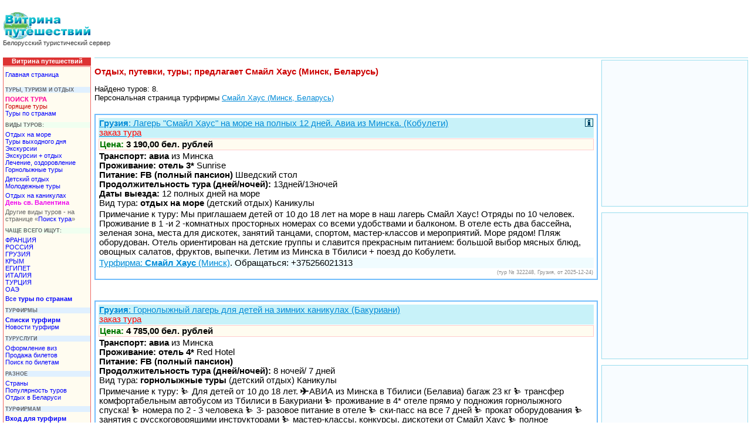

--- FILE ---
content_type: text/html; charset=UTF-8
request_url: https://aditec.ru/tur/tur-list.php?tf=3824
body_size: 8931
content:
<!DOCTYPE HTML PUBLIC "-//W3C//DTD HTML 4.0 Transitional//EN">
<html lang="ru"><head>
<meta http-equiv="Content-Type" content="text/html; charset=UTF-8">
<title>Отдых, путевки, туры; предлагает Смайл Хаус (Минск, Беларусь)</title>
<meta name="description" content="Результаты поиска туров по базе данных туров, путевок, горящих предложений по отдыху; предлагает Смайл Хаус (Минск, Беларусь). Поиск дешевых путевок, туров для отдыха">
<meta name="keywords" content="отдых, путевки, туры, предлагает, смайл, хаус, минск, беларусь, горящие, дешевые, турфирма, горящий, тур, дешевый, турагентство, дешевая, горящая, путевка, туризм, турфирмы, aditec.ru">
<meta name="referrer" content="origin-when-cross-origin">
<meta name="viewport" content="width=device-width, initial-scale=1.0">
<link rel="stylesheet" href="/dd/tp/gen-001/gen.min.css">
<link rel="stylesheet" href="/dd/tp/a-001/a.min.css">
<link href="/favicon.ico" rel="icon" type="image/x-icon">
</head>
<body>
<table width=100% border="0" cellspacing="0" cellpadding="0">
<tr>
<td align="left" class="logo" valign="middle"><a target="_top" href="/tur/"><img height="47" src="/dd/tp/a-001/p/turlogo.gif" width="152" border="0" alt="Витрина путешествий: Отдых, путевки, туры; предлагает Смайл Хаус (Минск, Беларусь)"></a><br>
Белорусский туристический сервер</td>
<td width="2"><div style="height:90px;width:1px"></div></td>
<td width="600" align="right" valign="middle">
<noindex>&nbsp;</noindex></td>
</tr>
</table>
<div style="height: 3px;"></div>
<table width="100%" border="0" cellspacing="0" cellpadding="0">
<tr>
<td width="150" valign="top" class="menucolumn">
<table width='100%' border='0' cellspacing='0' cellpadding='0' class='actmenutable'>
<tr><td width='100%' align='middle' valign='top' class='actmenutitle'>
Витрина путешествий<br><IMG SRC='/p/1.gif' WIDTH='1' HEIGHT='2' BORDER='0' ALT=''></td>
</tr><tr>
<td width='100%' class='menuspaceline'><IMG SRC='/p/1.gif' WIDTH='1' HEIGHT='1' BORDER='0' ALT=''></td>
</tr><tr>
<td width='100%' class='actmenublock'><p>
<a href='/tur/' class='actmenu'>Главная страница</a><br>
<img src="/p/1.gif" width="1" height="4" border="0"><br>
<div style="font-size:7pt; font-weight:bold; background-color:#e0f0ff; margin:0 0 5px 0;">ТУРЫ, ТУРИЗМ И ОТДЫХ</div>
<a href='/tur/tur-search.htm' class='actmenu' style='color:#ff0099'><b>ПОИСК ТУРА</b></a><br>
<a href='/tur/tur-hot.htm' class='actmenu' style='color:#CC0000'>Горящие туры</a><br>
<a href='/tur/tur-all.htm' class='actmenu'>Туры по странам</a><br>
<div style="font-size:7pt; font-weight:bold; background-color:#f0fff0; margin:9px 0 5px 0;">ВИДЫ ТУРОВ:</div>
<a href='/tur/tur-sea.htm' class='actmenu'>Отдых на море</a><br>
<a href='/tur/tur-weekend.htm' class='actmenu'>Туры выходного дня</a><br>
<a href='/tur/tur-excursions.htm' class='actmenu'>Экскурсии</a><br>
<a href='/tur/tur-excursionsandrest.htm' class='actmenu'>Экскурсии + отдых</a><br>
<a href='/tur/tur-treatment.htm' class='actmenu'>Лечение, оздоровление</a><br>
<a href='/tur/tur-mountain-skiing.htm' class='actmenu'>Горнолыжные туры</a><br>
<img src="/p/1.gif" width="1" height="4" border="0"><br>
<a href='/tur/tur-children.htm' class='actmenu'>Детский отдых</a><br>
<a href='/tur/tur-youth.htm' class='actmenu'>Молодежные туры</a><br>
<img src="/p/1.gif" width="1" height="4" border="0"><br>
<a href='/tur/tur-vacation.htm' class='actmenu'>Отдых на каникулах</a><br>
<a href='/tur/tur-valentineday.htm' class='actmenu' style='color:#ee00ee'><b>День св. Валентина</b></a><br>
<img src="/p/1.gif" width="1" height="4" border="0"><br>
Другие виды туров - на странице «<a href='/tur/tur-search.htm' class='actmenu'>Поиск тура</a>»<br>
<div style="font-size:7pt; font-weight:bold; background-color:#f0fff0; margin:9px 0 5px 0;">ЧАЩЕ ВСЕГО ИЩУТ:</div>
<a href="//aditec.ru/tur/tur-all_ok56.htm">ФРАНЦИЯ</a><br>
<a href="//aditec.ru/tur/tur-all_ok2.htm">РОССИЯ</a><br>
<a href="//aditec.ru/tur/tur-all_ok102.htm">ГРУЗИЯ</a><br>
<a href="//aditec.ru/tur/tur-all_ok196.htm">КРЫМ</a><br>
<a href="//aditec.ru/tur/tur-all_ok19.htm">ЕГИПЕТ</a><br>
<a href="//aditec.ru/tur/tur-all_ok25.htm">ИТАЛИЯ</a><br>
<a href="//aditec.ru/tur/tur-all_ok53.htm">ТУРЦИЯ</a><br>
<a href="//aditec.ru/tur/tur-all_ok43.htm">ОАЭ</a><br>
<img src="/p/1.gif" width="1" height="4" border="0"><br>
<a href='/tur/tur-all.htm' class='actmenu'>Все <b>туры по странам</b></a><br>
<div style="font-size:7pt; font-weight:bold; background-color:#e0f0ff; margin:9px 0 5px 0;">ТУРФИРМЫ</div>
<a href='/tur/tur-firms.htm' class='actmenu'><b>Списки турфирм</b></a><br>
<a href='/tur/tur-fnews.htm' class='actmenu'>Новости турфирм</a><br>
<div style="font-size:7pt; font-weight:bold; background-color:#e0f0ff; margin:9px 0 5px 0;">ТУРУСЛУГИ</div>
<a href='/tur/tur-visas.htm' class='actmenu'>Оформление виз</a><br>
<a href='/tur/tur-tickets.htm' class='actmenu'>Продажа билетов</a><br>
<a href='/tur/tur-tickets-search.htm' class='actmenu'>Поиск по билетам</a><br>
<div style="font-size:7pt; font-weight:bold; background-color:#e0f0ff; margin:9px 0 5px 0;">РАЗНОЕ</div>
<a href='https://vp.by/vp-countries.htm' class='actmenu' target='_blank' rel='noopener'>Страны</a><br>
<a href='/tur/info/search_str_rating.php' class='actmenu'>Популярность туров</a><br>
<a href='https://vp.by/vp-country_1-belarus.htm' class='actmenu' target='_blank' rel='noopener'>Отдых в Беларуси</a><br>
<div style="font-size:7pt; font-weight:bold; background-color:#e0f0ff; margin:9px 0 5px 0;">ТУРФИРМАМ</div>
<a href='/tur/tur-welcome.htm' class='actmenu'><b>Вход для турфирм</b></a><br>
<a href='/tur/r-turov.htm' class='actmenu'>Размещение туров</a><br>
<a href='/tur/reklama.htm' class='actmenu'>Размещение рекламы</a><br>
<a href='/tur/contact.htm' class='actmenu'>Написать нам</a><br>
</td>
</tr><tr>
<td width='100%' class='menuspaceline'><IMG SRC='/p/1.gif' WIDTH='1' HEIGHT='2' BORDER='0' ALT=''></td>
</tr></table>
<table width='100%' border='0' cellspacing='0' cellpadding='0' class='menutable'>
<tr><td width='100%' align='middle' valign='top' class='menutitle'>
Разделы<br><IMG SRC='/p/1.gif' WIDTH='1' HEIGHT='2' BORDER='0' ALT=''></td>
</tr><tr>
<td width='100%' class='menuspaceline'><IMG SRC='/p/1.gif' WIDTH='1' HEIGHT='1' BORDER='0' ALT=''></td>
</tr><tr>
<td width='100%' class='menublock'><p>
<a href='/' class='menu'>Главная aditec.ru</a><br><IMG SRC='/p/1.gif' WIDTH='1' HEIGHT='5' BORDER='0' ALT=''><br>
<a href='/tur/' class='menu'>Витрина путешествий</a><br>
</p></td>
</tr><tr>
<td width='100%' class='menuspaceline'><IMG SRC='/p/1.gif' WIDTH='1' HEIGHT='2' BORDER='0' ALT=''></td>
</tr></table>
<br>
</td>
<td width="6">&nbsp;</td>
<td valign="top" class="contentcolumn">
<div style="height: 1px;" class="hr"></div>
<table width="100%" border="0" cellspacing="0" cellpadding="0">
<tr>
<td valign="top" class="leftcontent">
<h1>Отдых, путевки, туры; предлагает Смайл Хаус (Минск, Беларусь)</h1>
<p style="margin-bottom:20px;">Найдено туров: 8.<br>Персональная страница турфирмы <a href="tur-firm_3824.htm" target="_top">Смайл Хаус (Минск, Беларусь)</a></p><table width="100%" border="0" cellspacing="1" cellpadding="1" class="turlist">
<tr><td bgcolor="#c8f2f9"><a href="tur-details_322248.htm" target="_top"><img src="/p/14info.gif" border=0 width=14 height=14 align="right" title="есть подробности по туру"><b>Грузия</b>: Лагерь &quot;Смайл Хаус&quot; на море на полных 12 дней. Авиа из Минска. (Кобулети)<br><span style="color:red">заказ тура</span></a></td></tr>
<tr><td bgcolor="#fffcf0" class="turprice"><span style="color:#007700; font-weight:bold">Цена:</span> <span style="font-weight:bold">3 190,00 бел. рублей</span></td></tr>
<tr><td><span style="font-weight:bold">Транспорт: авиа</span> из Минска<br><span style="font-weight:bold">Проживание: отель 3*</span> Sunrise<br><span style="font-weight:bold">Питание: FB (полный пансион)</span> Шведский стол<br><span style="font-weight:bold">Продолжительность тура (дней/ночей):</span> 13дней/13ночей<br><span style="font-weight:bold">Даты выезда:</span>  12 полных дней на море<br>Вид тура: <b>отдых на море </b> (детский отдых) Каникулы</td></tr>
<tr><td>Примечание к туру: Мы приглашаем детей от 10 до 18 лет на море в наш лагерь Смайл Хаус! Отряды по 10 человек. Проживание в 1 -и 2 -комнатных просторных номерах со всеми удобствами и балконом. В отеле есть два бассейна, зеленая зона, места для дискотек, занятий танцами, спортом, мастер-классов и мероприятий. Море рядом! Пляж оборудован. Отель ориентирован на детские группы и славится прекрасным питанием: большой выбор мясных блюд, овощных салатов, фруктов, выпечки. Летим из Минска в Тбилиси + поезд до Кобулети.</td></tr>
<tr><td bgcolor="#f0fcff"><a href="tur-firm_3824.htm" target="_top">Турфирма: <span style="font-weight:bold">Смайл Хаус</span> (Минск)</a>. Обращаться: +375256021313</td></tr>
<tr><td align="right" style="color:#888888;font-size:7pt;">(тур № 322248, Грузия, от 2025-12-24)</td></tr>
</table><br>
<table width="100%" border="0" cellspacing="1" cellpadding="1" class="turlist">
<tr><td bgcolor="#c8f2f9"><a href="tur-details_322773.htm" target="_top"><b>Грузия</b>: Горнолыжный лагерь для детей на зимних каникулах (Бакуриани)<br><span style="color:red">заказ тура</span></a></td></tr>
<tr><td bgcolor="#fffcf0" class="turprice"><span style="color:#007700; font-weight:bold">Цена:</span> <span style="font-weight:bold">4 785,00 бел. рублей</span></td></tr>
<tr><td><span style="font-weight:bold">Транспорт: авиа</span> из Минска<br><span style="font-weight:bold">Проживание: отель 4*</span> Red Hotel<br><span style="font-weight:bold">Питание: FB (полный пансион)</span> <br><span style="font-weight:bold">Продолжительность тура (дней/ночей):</span> 8 ночей/ 7 дней<br>Вид тура: <b>горнолыжные туры </b> (детский отдых) Каникулы</td></tr>
<tr><td>Примечание к туру: ⛷ Для детей от 10 до 18 лет. ✈АВИА из Минска в Тбилиси (Белавиа) багаж 23 кг ⛷ трансфер комфортабельным автобусом из Тбилиси в Бакуриани ⛷ проживание в 4* отеле прямо у подножия горнолыжного спуска! ⛷ номера по 2 - 3 человека ⛷ 3- разовое питание в отеле ⛷ ски-пасс на все 7 дней ⛷ прокат оборудования ⛷ занятия с русскоговорящими инструкторами ⛷ мастер-классы, конкурсы, дискотеки от Смайл Хаус ⛷ полное педагогическое сопровождение ⛷ фотоотчеты в тг-канале для родителей</td></tr>
<tr><td bgcolor="#f0fcff"><a href="tur-firm_3824.htm" target="_top">Турфирма: <span style="font-weight:bold">Смайл Хаус</span> (Минск)</a>. Обращаться: +375(29)2547037, +375 (44) 727-74-38, +375(29)6625078</td></tr>
<tr><td align="right" style="color:#888888;font-size:7pt;">(тур № 322773, Грузия, от 2025-12-12)</td></tr>
</table><br>
<table width="100%" border="0" cellspacing="1" cellpadding="1" class="turlist">
<tr><td bgcolor="#c8f2f9"><a href="tur-details_321215.htm" target="_top"><img src="/p/14info.gif" border=0 width=14 height=14 align="right" title="есть подробности по туру"><b>Испания</b>: Летний лагерь с отдыхом на море в Испании (Бланес)<br><span style="color:red">заказ тура</span></a></td></tr>
<tr><td bgcolor="#fffcf0" class="turprice"><span style="color:#007700; font-weight:bold">Цена:</span> <span style="font-weight:bold">4 270,00 бел. рублей</span>, 1195 евро по курсу НБРБ +2 % на день оплаты</td></tr>
<tr><td><span style="font-weight:bold">Транспорт: авиа</span> из Минска<br><span style="font-weight:bold">Проживание: отель 3*</span> <br><span style="font-weight:bold">Питание: AI (все включено)</span> 3 – разовое сбалансированное питание в уютном и просторном ресторане<br><span style="font-weight:bold">Продолжительность тура (дней/ночей):</span> 14 дней/13 ночей<br>Вид тура: <b>отдых на море </b> (детский отдых) Каникулы</td></tr>
<tr><td>Примечание к туру: Море, солнце, горы, красивые города и вкусная средиземноморская кухня, увлекательнейшие игры и красочные мероприятия — все это и многое другое ждет ребят в лагере &quot;Лето в Испании!&quot; Профессиональные, опытные сопровождающие педагоги. Наш отель HOTEL ESPLENDID 3. находится в 300 метрах от пляжа 3 – х разовое питание (шведский стол)</td></tr>
<tr><td bgcolor="#f0fcff"><a href="tur-firm_3824.htm" target="_top">Турфирма: <span style="font-weight:bold">Смайл Хаус</span> (Минск)</a>. Обращаться: +375(29)2547037, +375 (44) 727-74-38, +375(29)6625078</td></tr>
<tr><td align="right" style="color:#888888;font-size:7pt;">(тур № 321215, Испания, от 2026-01-13)</td></tr>
</table><br>
<table width="100%" border="0" cellspacing="1" cellpadding="1" class="turlist">
<tr><td bgcolor="#c8f2f9"><a href="tur-details_321699.htm" target="_top"><img src="/p/14info.gif" border=0 width=14 height=14 align="right" title="есть подробности по туру"><b>Казахстан</b>: Сердце Казахстана - Алматы (Алматы)<br><span style="color:red">заказ тура</span></a></td></tr>
<tr><td bgcolor="#fffcf0" class="turprice"><span style="color:#007700; font-weight:bold">Цена:</span> <span style="font-weight:bold">2 720,00 бел. рублей</span></td></tr>
<tr><td><span style="font-weight:bold">Транспорт: авиа</span> из Минска<br><span style="font-weight:bold">Проживание: отель 4*</span> Отель &quot;Казахстан&quot;<br><span style="font-weight:bold">Питание: BB (завтраки)</span> С стоимость тура включены два обеда и праздничный ужин<br><span style="font-weight:bold">Продолжительность тура (дней/ночей):</span> 8/8<br>Вид тура: <b>экскурсионный </b> (тур для всех) Другие события</td></tr>
<tr><td>Примечание к туру: Мы открываем новое направление: туры в Казахстан, где древние традиции сплетаются с современностью, а величественные горы встречают бескрайние степи. Приглашаем вас погрузиться в мир контрастов, ощутить гостеприимство казахского народа и открыть для себя уникальную культуру этой удивительной страны. Тур организовывается для небольшого количества людей в группе, поэтому всем уделим максимум внимания!</td></tr>
<tr><td bgcolor="#f0fcff"><a href="tur-firm_3824.htm" target="_top">Турфирма: <span style="font-weight:bold">Смайл Хаус</span> (Минск)</a>. Обращаться: +375(29)2547037, +375 (44) 727-74-38, +375(29)6625078</td></tr>
<tr><td align="right" style="color:#888888;font-size:7pt;">(тур № 321699, Казахстан, от 2025-05-12)</td></tr>
</table><br>
<table width="100%" border="0" cellspacing="1" cellpadding="1" class="turlist">
<tr><td bgcolor="#c8f2f9"><a href="tur-details_322511.htm" target="_top"><img src="/p/14info.gif" border=0 width=14 height=14 align="right" title="есть подробности по туру"><b>Китай</b>: Лагерь в Китае на острове Хайнань, 1 линия моря, шикарная экскурсионка и супер-программа! (Санья)<br><span style="color:red">заказ тура</span></a></td></tr>
<tr><td bgcolor="#fffcf0" class="turprice"><span style="color:#007700; font-weight:bold">Цена:</span> <span style="font-weight:bold">5 600,00 бел. рублей</span></td></tr>
<tr><td><span style="font-weight:bold">Транспорт: авиа</span> из Минска<br><span style="font-weight:bold">Проживание: отель 4*</span> Palm Beach<br><span style="font-weight:bold">Питание: FB (полный пансион)</span> <br><span style="font-weight:bold">Продолжительность тура (дней/ночей):</span> 13 дней/12 ночей<br><span style="font-weight:bold">Даты выезда:</span>  11 дней на море<br>Вид тура: <b>экскурсионный + отдых </b> (детский отдых) Каникулы</td></tr>
<tr><td>Примечание к туру: Детский лагерь в Китае организован для активных подростков и молодежи, которым интересно открывать новые страны, изучать историю и культуры разных народов мира! В программу включены экскурсии по острову Хайнань, занятия китайским языком, мастер - классы по самым популярным направлениям в китайской культуре, игры, развлечения и много моря! Проживание в красивом отеле по 2 человека в номере. 3-разовое питание. С нами летят: наш переводчик и опытные педагоги! Будет круто!</td></tr>
<tr><td bgcolor="#f0fcff"><a href="tur-firm_3824.htm" target="_top">Турфирма: <span style="font-weight:bold">Смайл Хаус</span> (Минск)</a>. Обращаться: +375(29)2547037, +375 (44) 727-74-38, +375(29)6625078</td></tr>
<tr><td align="right" style="color:#888888;font-size:7pt;">(тур № 322511, Китай, от 2025-05-15)</td></tr>
</table><br>
<table width="100%" border="0" cellspacing="1" cellpadding="1" class="turlist">
<tr><td bgcolor="#c8f2f9"><a href="tur-details_322492.htm" target="_top"><img src="/p/14info.gif" border=0 width=14 height=14 align="right" title="есть подробности по туру"><b>Турция</b>: Лагерь в Турции, курорт Кушадасы на Эгейском море. Лето 2025 (Кушадасы)<br><span style="color:red">заказ тура</span></a></td></tr>
<tr><td bgcolor="#fffcf0" class="turprice"><span style="color:#007700; font-weight:bold">Цена:</span> <span style="font-weight:bold">3 978,00 бел. рублей</span></td></tr>
<tr><td><span style="font-weight:bold">Транспорт: авиа</span> из Минска<br><span style="font-weight:bold">Проживание: отель 3*</span> Pigale Beach Resort 3*<br><span style="font-weight:bold">Питание: AI (все включено)</span> Шведский стол<br><span style="font-weight:bold">Продолжительность тура (дней/ночей):</span> 12 дней/11 ночей<br>Вид тура: <b>отдых на море </b> (детский отдых) Каникулы</td></tr>
<tr><td>Примечание к туру: Лагерь в Турции (Кушадасы)! Транспорт: Авиа Минск - Измир- Минск Отель 3* в очень зеленой местности в окружении гор и моря. Проживание по 2 - 3 человека в номере. Есть один номер на 4 человека. Со всеми удобствами. Насыщенная интересная программа от любимых вожатых Смайл Хаус. Экскурсии в самые красивые и важные места Этого побережья Эгейского моря. Маленькие отряды, всего по 10 человек на одного педагога. Количество мест ограничено! Все включено!</td></tr>
<tr><td bgcolor="#f0fcff"><a href="tur-firm_3824.htm" target="_top">Турфирма: <span style="font-weight:bold">Смайл Хаус</span> (Минск)</a>. Обращаться: +375(29)2547037, +375 (44) 727-74-38, +375(29)6625078</td></tr>
<tr><td align="right" style="color:#888888;font-size:7pt;">(тур № 322492, Турция, от 2025-05-20)</td></tr>
</table><br>
<table width="100%" border="0" cellspacing="1" cellpadding="1" class="turlist">
<tr><td bgcolor="#c8f2f9"><a href="tur-details_322756.htm" target="_top"><img src="/p/14disk.gif" border=0 width=14 height=14 align="right" title="есть файл с описанием тура"><b>Узбекистан</b>: Осенние каникулы в Узбекистане для подростков от 10 до 18 лет! (Самарканд, Ташкент)<br><span style="color:red">подробности по туру и заказ тура</span></a></td></tr>
<tr><td bgcolor="#fffcf0" class="turprice"><span style="color:#007700; font-weight:bold">Цена:</span> <span style="font-weight:bold">3 485,00 бел. рублей</span></td></tr>
<tr><td><span style="font-weight:bold">Транспорт: авиа</span> из Минска<br><span style="font-weight:bold">Проживание: отель 3*</span> <br><span style="font-weight:bold">Питание: FB (полный пансион)</span> 3-разовое питание<br><span style="font-weight:bold">Продолжительность тура (дней/ночей):</span> 8 ночей/ 7 дней<br>Вид тура: <b>экскурсионный </b> (детский отдых) Каникулы</td></tr>
<tr><td>Примечание к туру: Экскурсионно - развлекательный тур на осенние каникулы для детей от 10 до 18 лет! Виза не нужна! Прямой перелет из Минска (Белавиа), полное сопровождение и очень активная программа! Спокойная гостеприимная страна, в которой еще тепло осенью! мы увидим жемчужины восточной архитектуры, попробуем настоящую узбекскую кухню, отдохнем в самых современных и очень красивых парках развлечений, побываем в океанариуме и зоопарке, увидим Тянь- Шань! Полное педагогическое сопровождение! Всё включено!</td></tr>
<tr><td bgcolor="#f0fcff"><a href="tur-firm_3824.htm" target="_top">Турфирма: <span style="font-weight:bold">Смайл Хаус</span> (Минск)</a>. Обращаться: +375(29)2547037, +375 (44) 727-74-38, +375(29)6625078</td></tr>
<tr><td align="right" style="color:#888888;font-size:7pt;">(тур № 322756, Узбекистан, от 2025-09-24)</td></tr>
</table><br>
<table width="100%" border="0" cellspacing="1" cellpadding="1" class="turlist">
<tr><td bgcolor="#c8f2f9"><a href="tur-details_322552.htm" target="_top"><img src="/p/14info.gif" border=0 width=14 height=14 align="right" title="есть подробности по туру"><b>Черногория</b>: Лагерь в Черногории на 13 дней без визы с перелетом из Минска! (Чань)<br><span style="color:red">заказ тура</span></a></td></tr>
<tr><td bgcolor="#fffcf0" class="turprice"><span style="color:#007700; font-weight:bold">Цена:</span> <span style="font-weight:bold">3 325,00 бел. рублей</span></td></tr>
<tr><td><span style="font-weight:bold">Транспорт: авиа</span> из Минска или из Варшавы<br><span style="font-weight:bold">Проживание: отель 3*</span> Montenegro Hotel Canj 3*<br><span style="font-weight:bold">Питание: FB (полный пансион)</span> <br><span style="font-weight:bold">Продолжительность тура (дней/ночей):</span> 12 ночей/ 13 дней<br><span style="font-weight:bold">Даты выезда:</span>  Вылет из Минска через Стамбул в Подгорицу 10 июля, Выезд в Варшаву 9 июля.<br>Вид тура: <b>отдых на море </b> (детский отдых) Каникулы</td></tr>
<tr><td>Примечание к туру: Лагерь в полюбившемся нами месте на курорте Чань! Отель для детских групп находится возле моря, имеет свой оборудованный пляж. Пляж в этом месте является самым большим и широким в Черногории! Чистейшая бирюзовая вода Адриатического моря, цветная галька, уютная тихая бухта сделали это место излюбленным для самих черногорцев. У нас очень насыщенная программа, много поездок и экскурсий, маленькие отряды и очень ответственные сопровождающие - педагоги и вожатые, которые находятся с детьми 24/7!</td></tr>
<tr><td bgcolor="#f0fcff"><a href="tur-firm_3824.htm" target="_top">Турфирма: <span style="font-weight:bold">Смайл Хаус</span> (Минск)</a>. Обращаться: +375(29)2547037, +375 (44) 727-74-38, +375(29)6625078</td></tr>
<tr><td align="right" style="color:#888888;font-size:7pt;">(тур № 322552, Черногория, от 2025-07-10)</td></tr>
</table><br>
</td>
<td width="6">&nbsp;</td>
<td width="250" valign="top" class="rightcontent" style="padding-top:3px;">
<table width="250" height="250" cellspacing=0 cellpadding=0 border=0 style="margin-bottom:10px;"><tr><td align="center" class="blueb" style="color:#8dcbff; background-color:#f8fcff; font-size:8pt; padding: 0px">&nbsp;</td></tr></table><table width="250" height="250" cellspacing=0 cellpadding=0 border=0 style="margin-bottom:10px;"><tr><td align="center" class="blueb" style="color:#8dcbff; background-color:#f8fcff; font-size:8pt; padding: 0px">&nbsp;</td></tr></table><table width="250" height="250" cellspacing=0 cellpadding=0 border=0 style="margin-bottom:10px;"><tr><td align="center" class="blueb" style="color:#8dcbff; background-color:#f8fcff; font-size:8pt; padding: 0px">&nbsp;</td></tr></table><table width="250" height="250" cellspacing=0 cellpadding=0 border=0 style="margin-bottom:10px;"><tr><td align="center" class="blueb" style="color:#8dcbff; background-color:#f8fcff; font-size:8pt; padding: 0px">&nbsp;</td></tr></table><table width="250" height="250" cellspacing=0 cellpadding=0 border=0 style="margin-bottom:10px;"><tr><td align="center" class="blueb" style="color:#8dcbff; background-color:#f8fcff; font-size:8pt; padding: 0px">&nbsp;</td></tr></table>
<br>
</td>
</tr>
</table>
<br>
</td>
</tr>
</table>
<div style="height: 1px;" class="hr"></div>
<div style="text-align: center;">
</div>
<div style="height: 120px;"></div>
<div style="text-align: center;"><noindex>
<p>&nbsp;</p><p><!-- Y.M -->
<script type="text/javascript">
(function (d, w, c) {
    (w[c] = w[c] || []).push(function() {
        try {
            w.yaCounter25495217 = new Ya.Metrika({id:25495217,
                    webvisor:true,
                    clickmap:true,
                    trackLinks:true,
                    accurateTrackBounce:true});
        } catch(e) { }
    });
    var n = d.getElementsByTagName("script")[0],
        s = d.createElement("script"),
        f = function () { n.parentNode.insertBefore(s, n); };
    s.type = "text/javascript";
    s.async = true;
    s.src = (d.location.protocol == "https:" ? "https:" : "http:") + "//mc.yandex.ru/metrika/watch.js";
    if (w.opera == "[object Opera]") {
        d.addEventListener("DOMContentLoaded", f, false);
    } else { f(); }
})(document, window, "yandex_metrika_callbacks");
</script>
<noscript><div><img src="//mc.yandex.ru/watch/25495217" style="position:absolute; left:-9999px;" alt="" /></div></noscript>
<!-- /Y.M -->
<script language="JavaScript" type="text/javascript"><!--
d=document;var a='';a+=';r='+escape(d.referrer)
js=10//--></script><script language="JavaScript1.1" type="text/javascript"><!--
a+=';j='+navigator.javaEnabled()
js=11//--></script><script language="JavaScript1.2" type="text/javascript"><!--
s=screen;a+=';s='+s.width+'*'+s.height
a+=';d='+(s.colorDepth?s.colorDepth:s.pixelDepth)
js=12//--></script><script language="JavaScript1.3" type="text/javascript"><!--
js=13//--></script><script language="JavaScript" type="text/javascript"><!--
d.write('<a href="http://top.mail.ru/jump?from=11925"'+
' target=_top><img src="//top.list.ru/counter'+
'?id=11925;t=49;js='+js+a+';rand='+Math.random()+
'" alt="Рейтинг@Mail.ru"'+' border=0 height=31 width=88/><\/a>')
if(11<js)d.write('<'+'!-- ')//--></script><noscript><a
target=_top href="http://top.mail.ru/jump?from=11925"><img
src="//top.list.ru/counter?js=na;id=11925;t=49"
border=0 height=31 width=88
alt="Рейтинг@Mail.ru"/></a></noscript><script language="JavaScript" type="text/javascript"><!--
if(11<js)d.write('--'+'>')//--></script>
<script type="text/javascript"><!--
document.write('<a href="//www.liveinternet.ru/click" '+
'target=_blank><img src="//counter.yadro.ru/hit?t44.6;r'+
escape(document.referrer)+((typeof(screen)==='undefined')?'':
';s'+screen.width+'*'+screen.height+'*'+(screen.colorDepth?
screen.colorDepth:screen.pixelDepth))+';u'+escape(document.URL)+
';'+Math.random()+
'" alt="" title="LiveInternet" '+
'border=0 width=31 height=31><\/a>')//--></script>
<script type="text/javascript">
var gaJsHost = (("https:" == document.location.protocol) ? "https://ssl." : "http://www.");
document.write(unescape("%3Cscript src='" + gaJsHost + "google-analytics.com/ga.js' type='text/javascript'%3E%3C/script%3E"));
</script>
<script type="text/javascript">
var pageTracker = _gat._getTracker("UA-406634-10");
pageTracker._trackPageview();
</script>
</p>
<p><a href="/tos.htm" style="color:#888888;">условия использования</a></p>
</noindex></div>
</body>
</html>


--- FILE ---
content_type: text/css
request_url: https://aditec.ru/dd/tp/a-001/a.min.css
body_size: 1009
content:
body{font-size:8pt;margin:5px}h1,h2,h3,h4,h5,h6{text-align:left;margin:2em 0 1em 0}h1{color:#c00;margin-top:1em}h2{color:#08b}h3{color:#058}h4{color:#604}h5{color:#093}.fnews_container,.fnews_container_undersized{background-color:#f8f8f8;border:1px solid #eee}.fnews_intro{text-align:left;font-size:9pt}@media only screen and (max-width:350px){.fnews_title,.fnews_intro,.fnews_text,.fnews_nfirm{font-size:10pt}}table.turlist{border:solid 2px #72bdfc;padding:4px;margin-bottom:20px}.turtitle{background-color:#ddf3ff;color:#038dd7;font-size:9pt}.tursummary{font-size:9pt;line-height:1.3}.turprice{background-color:#fffcf0;border:#fcc 1px solid;margin-bottom:1px}.turhotprice{color:#c00;background-color:#fffcf0;border:#fcc 1px solid}.turdetails{font-size:8pt}.tour_tf_contact{font-size:11pt;border:1px solid #fc0;padding:4px;background-color:#fffcf0}.tourpreview{font-size:10pt;border:#72bdfc 2px solid;padding:4px;margin:9px 0 0 0;border-radius:8px;text-align:left}.ticket_offer_block{border:#9ce 1px solid}.logo{color:#333;font-size:8pt}.mainmenu{color:#09c;font-size:8pt}a.mainmenu{color:#049}a.mainmenu:visited{color:#027}a.mainmenu:hover{color:#777}.menucolumn{background-color:#fffcf0;font-size:8pt}.contentcolumn{background-color:#fff;font-size:10pt}.menuspaceline{background-color:#fff}.actmenutable{border-style:hidden}.actmenutitle{color:#fff;font-size:8pt;font-weight:bold;background-color:#d33}.actmenublock{color:#666;font-size:8pt;font-weight:normal;background-color:#fffcf0;border:#e66 1px solid;padding:7px 0 7px 3px}.actmenublock a{color:#00f;text-decoration:none}.actmenublock a:visited{color:#049;text-decoration:none}.actmenublock a:hover{color:#c00;text-decoration:underline}.menutitle{color:#fff;font-size:8pt;font-weight:bold;background-color:#0bc;height:16px;margin-bottom:1px;text-align:center}.menublock{font-size:8pt;font-weight:normal;background-color:#f0fcff;border:1px solid #9de;padding:7px 0 7px 3px;margin-bottom:2px}.menublock div{margin-bottom:3px}.menublock a{color:#049;text-decoration:none}.menublock a:visited{color:#027;text-decoration:none}.menublock a:hover{color:#c00;text-decoration:underline}.advmenutable{border:#9de 1px hidden}.advmenutitle{color:#fff;font-size:8pt;font-weight:bold;background-color:#0bc}.advmenublock{color:#049;font-size:8pt;font-weight:normal;background-color:#f0fcff;border:#9de 1px solid;padding-left:3px;padding-top:4px;padding-bottom:7px}a.advmenu{color:#049;text-decoration:none}a.advmenu:visited{color:#027;text-decoration:none}a.advmenu:hover{color:#027;text-decoration:underline}.auth{color:#777;font-size:8pt;text-align:right;height:19px}.auth td{color:#777;font-size:8pt;text-align:right}.auth form{margin:0;padding:0;display:inline}.auth input{border:1px solid #bbb;width:60px}#sss{background-color:#eee}.leftcontent{font-size:10pt;text-align:justify;padding-bottom:40px}.rightcontent{font-size:8pt;text-align:left}@media screen and (max-width:820px){.leftcontent{font-size:12pt;line-height:1.5;text-align:left}.leftcontent p{line-height:1.8}}@media screen and (max-width:550px){.rightcontent{display:none}}.step{color:#c00;font-size:10pt}.err{color:#c00;font-size:12pt}.okay{color:#c05}.good{color:#0a3}.splitline{background-color:#eee}.rek_250{background:0}.advtop{width:600px;height:60px}.tablegrid{border-collapse:collapse}.tablegrid td{border:#77bbd5 solid 1px;padding:5px}